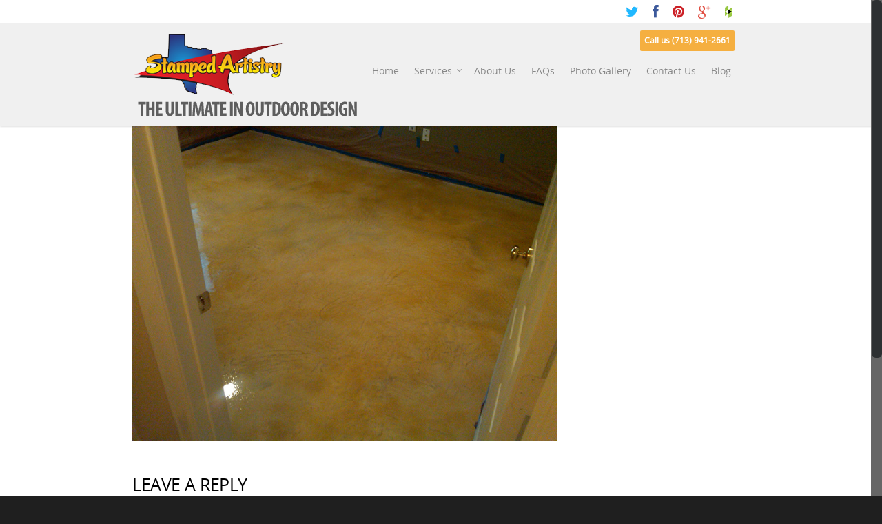

--- FILE ---
content_type: text/html; charset=UTF-8
request_url: https://www.stampedartistry.com/portfolio/img00015-20101021-0926/
body_size: 52800
content:
<!doctype html>
<html lang="en">
<head>

<!-- Meta Tags -->
<meta http-equiv="Content-Type" content="text/html; charset=UTF-8" />


	<meta name="viewport" content="width=device-width, initial-scale=1, maximum-scale=1, user-scalable=0" />

	

<!--Shortcut icon-->


<title> IMG00015-20101021-0926 - Stamped Artistry </title>

<meta name='robots' content='index, follow, max-image-preview:large, max-snippet:-1, max-video-preview:-1' />
	<style>img:is([sizes="auto" i], [sizes^="auto," i]) { contain-intrinsic-size: 3000px 1500px }</style>
	
	<!-- This site is optimized with the Yoast SEO plugin v25.3.1 - https://yoast.com/wordpress/plugins/seo/ -->
	<link rel="canonical" href="https://www.stampedartistry.com/portfolio/img00015-20101021-0926/" />
	<meta property="og:locale" content="en_US" />
	<meta property="og:type" content="article" />
	<meta property="og:title" content="IMG00015-20101021-0926 - Stamped Artistry" />
	<meta property="og:url" content="https://www.stampedartistry.com/portfolio/img00015-20101021-0926/" />
	<meta property="og:site_name" content="Stamped Artistry" />
	<meta property="article:publisher" content="https://whttps//www.facebook.com/StampedArtistryww.facebook.com/StampedArtistry" />
	<meta property="article:modified_time" content="2014-09-04T07:35:40+00:00" />
	<meta property="og:image" content="https://www.stampedartistry.com/wp-content/uploads/2014/09/IMG00015-20101021-09261.jpg" />
	<meta property="og:image:width" content="800" />
	<meta property="og:image:height" content="600" />
	<meta property="og:image:type" content="image/jpeg" />
	<script type="application/ld+json" class="yoast-schema-graph">{"@context":"https://schema.org","@graph":[{"@type":"WebPage","@id":"https://www.stampedartistry.com/portfolio/img00015-20101021-0926/","url":"https://www.stampedartistry.com/portfolio/img00015-20101021-0926/","name":"IMG00015-20101021-0926 - Stamped Artistry","isPartOf":{"@id":"http://www.stampedartistry.com/#website"},"primaryImageOfPage":{"@id":"https://www.stampedartistry.com/portfolio/img00015-20101021-0926/#primaryimage"},"image":{"@id":"https://www.stampedartistry.com/portfolio/img00015-20101021-0926/#primaryimage"},"thumbnailUrl":"https://www.stampedartistry.com/wp-content/uploads/2014/09/IMG00015-20101021-09261.jpg","datePublished":"2014-09-03T13:57:20+00:00","dateModified":"2014-09-04T07:35:40+00:00","breadcrumb":{"@id":"https://www.stampedartistry.com/portfolio/img00015-20101021-0926/#breadcrumb"},"inLanguage":"en","potentialAction":[{"@type":"ReadAction","target":["https://www.stampedartistry.com/portfolio/img00015-20101021-0926/"]}]},{"@type":"ImageObject","inLanguage":"en","@id":"https://www.stampedartistry.com/portfolio/img00015-20101021-0926/#primaryimage","url":"https://www.stampedartistry.com/wp-content/uploads/2014/09/IMG00015-20101021-09261.jpg","contentUrl":"https://www.stampedartistry.com/wp-content/uploads/2014/09/IMG00015-20101021-09261.jpg","width":800,"height":600},{"@type":"BreadcrumbList","@id":"https://www.stampedartistry.com/portfolio/img00015-20101021-0926/#breadcrumb","itemListElement":[{"@type":"ListItem","position":1,"name":"Home","item":"http://www.stampedartistry.com/"},{"@type":"ListItem","position":2,"name":"IMG00015-20101021-0926"}]},{"@type":"WebSite","@id":"http://www.stampedartistry.com/#website","url":"http://www.stampedartistry.com/","name":"Stamped Artistry","description":"The Ultimate in Outdoor Design","potentialAction":[{"@type":"SearchAction","target":{"@type":"EntryPoint","urlTemplate":"http://www.stampedartistry.com/?s={search_term_string}"},"query-input":{"@type":"PropertyValueSpecification","valueRequired":true,"valueName":"search_term_string"}}],"inLanguage":"en"}]}</script>
	<!-- / Yoast SEO plugin. -->


<script type="text/javascript">
/* <![CDATA[ */
window._wpemojiSettings = {"baseUrl":"https:\/\/s.w.org\/images\/core\/emoji\/16.0.1\/72x72\/","ext":".png","svgUrl":"https:\/\/s.w.org\/images\/core\/emoji\/16.0.1\/svg\/","svgExt":".svg","source":{"concatemoji":"https:\/\/www.stampedartistry.com\/wp-includes\/js\/wp-emoji-release.min.js?ver=6.8.3"}};
/*! This file is auto-generated */
!function(s,n){var o,i,e;function c(e){try{var t={supportTests:e,timestamp:(new Date).valueOf()};sessionStorage.setItem(o,JSON.stringify(t))}catch(e){}}function p(e,t,n){e.clearRect(0,0,e.canvas.width,e.canvas.height),e.fillText(t,0,0);var t=new Uint32Array(e.getImageData(0,0,e.canvas.width,e.canvas.height).data),a=(e.clearRect(0,0,e.canvas.width,e.canvas.height),e.fillText(n,0,0),new Uint32Array(e.getImageData(0,0,e.canvas.width,e.canvas.height).data));return t.every(function(e,t){return e===a[t]})}function u(e,t){e.clearRect(0,0,e.canvas.width,e.canvas.height),e.fillText(t,0,0);for(var n=e.getImageData(16,16,1,1),a=0;a<n.data.length;a++)if(0!==n.data[a])return!1;return!0}function f(e,t,n,a){switch(t){case"flag":return n(e,"\ud83c\udff3\ufe0f\u200d\u26a7\ufe0f","\ud83c\udff3\ufe0f\u200b\u26a7\ufe0f")?!1:!n(e,"\ud83c\udde8\ud83c\uddf6","\ud83c\udde8\u200b\ud83c\uddf6")&&!n(e,"\ud83c\udff4\udb40\udc67\udb40\udc62\udb40\udc65\udb40\udc6e\udb40\udc67\udb40\udc7f","\ud83c\udff4\u200b\udb40\udc67\u200b\udb40\udc62\u200b\udb40\udc65\u200b\udb40\udc6e\u200b\udb40\udc67\u200b\udb40\udc7f");case"emoji":return!a(e,"\ud83e\udedf")}return!1}function g(e,t,n,a){var r="undefined"!=typeof WorkerGlobalScope&&self instanceof WorkerGlobalScope?new OffscreenCanvas(300,150):s.createElement("canvas"),o=r.getContext("2d",{willReadFrequently:!0}),i=(o.textBaseline="top",o.font="600 32px Arial",{});return e.forEach(function(e){i[e]=t(o,e,n,a)}),i}function t(e){var t=s.createElement("script");t.src=e,t.defer=!0,s.head.appendChild(t)}"undefined"!=typeof Promise&&(o="wpEmojiSettingsSupports",i=["flag","emoji"],n.supports={everything:!0,everythingExceptFlag:!0},e=new Promise(function(e){s.addEventListener("DOMContentLoaded",e,{once:!0})}),new Promise(function(t){var n=function(){try{var e=JSON.parse(sessionStorage.getItem(o));if("object"==typeof e&&"number"==typeof e.timestamp&&(new Date).valueOf()<e.timestamp+604800&&"object"==typeof e.supportTests)return e.supportTests}catch(e){}return null}();if(!n){if("undefined"!=typeof Worker&&"undefined"!=typeof OffscreenCanvas&&"undefined"!=typeof URL&&URL.createObjectURL&&"undefined"!=typeof Blob)try{var e="postMessage("+g.toString()+"("+[JSON.stringify(i),f.toString(),p.toString(),u.toString()].join(",")+"));",a=new Blob([e],{type:"text/javascript"}),r=new Worker(URL.createObjectURL(a),{name:"wpTestEmojiSupports"});return void(r.onmessage=function(e){c(n=e.data),r.terminate(),t(n)})}catch(e){}c(n=g(i,f,p,u))}t(n)}).then(function(e){for(var t in e)n.supports[t]=e[t],n.supports.everything=n.supports.everything&&n.supports[t],"flag"!==t&&(n.supports.everythingExceptFlag=n.supports.everythingExceptFlag&&n.supports[t]);n.supports.everythingExceptFlag=n.supports.everythingExceptFlag&&!n.supports.flag,n.DOMReady=!1,n.readyCallback=function(){n.DOMReady=!0}}).then(function(){return e}).then(function(){var e;n.supports.everything||(n.readyCallback(),(e=n.source||{}).concatemoji?t(e.concatemoji):e.wpemoji&&e.twemoji&&(t(e.twemoji),t(e.wpemoji)))}))}((window,document),window._wpemojiSettings);
/* ]]> */
</script>
<link rel='stylesheet' id='js_composer_front-css' href='https://www.stampedartistry.com/wp-content/themes/salient/wpbakery/js_composer/assets/css/js_composer_front.css?ver=3.7.3' type='text/css' media='all' />
<style id='wp-emoji-styles-inline-css' type='text/css'>

	img.wp-smiley, img.emoji {
		display: inline !important;
		border: none !important;
		box-shadow: none !important;
		height: 1em !important;
		width: 1em !important;
		margin: 0 0.07em !important;
		vertical-align: -0.1em !important;
		background: none !important;
		padding: 0 !important;
	}
</style>
<link rel='stylesheet' id='wp-block-library-css' href='https://www.stampedartistry.com/wp-includes/css/dist/block-library/style.min.css?ver=6.8.3' type='text/css' media='all' />
<style id='classic-theme-styles-inline-css' type='text/css'>
/*! This file is auto-generated */
.wp-block-button__link{color:#fff;background-color:#32373c;border-radius:9999px;box-shadow:none;text-decoration:none;padding:calc(.667em + 2px) calc(1.333em + 2px);font-size:1.125em}.wp-block-file__button{background:#32373c;color:#fff;text-decoration:none}
</style>
<style id='global-styles-inline-css' type='text/css'>
:root{--wp--preset--aspect-ratio--square: 1;--wp--preset--aspect-ratio--4-3: 4/3;--wp--preset--aspect-ratio--3-4: 3/4;--wp--preset--aspect-ratio--3-2: 3/2;--wp--preset--aspect-ratio--2-3: 2/3;--wp--preset--aspect-ratio--16-9: 16/9;--wp--preset--aspect-ratio--9-16: 9/16;--wp--preset--color--black: #000000;--wp--preset--color--cyan-bluish-gray: #abb8c3;--wp--preset--color--white: #ffffff;--wp--preset--color--pale-pink: #f78da7;--wp--preset--color--vivid-red: #cf2e2e;--wp--preset--color--luminous-vivid-orange: #ff6900;--wp--preset--color--luminous-vivid-amber: #fcb900;--wp--preset--color--light-green-cyan: #7bdcb5;--wp--preset--color--vivid-green-cyan: #00d084;--wp--preset--color--pale-cyan-blue: #8ed1fc;--wp--preset--color--vivid-cyan-blue: #0693e3;--wp--preset--color--vivid-purple: #9b51e0;--wp--preset--gradient--vivid-cyan-blue-to-vivid-purple: linear-gradient(135deg,rgba(6,147,227,1) 0%,rgb(155,81,224) 100%);--wp--preset--gradient--light-green-cyan-to-vivid-green-cyan: linear-gradient(135deg,rgb(122,220,180) 0%,rgb(0,208,130) 100%);--wp--preset--gradient--luminous-vivid-amber-to-luminous-vivid-orange: linear-gradient(135deg,rgba(252,185,0,1) 0%,rgba(255,105,0,1) 100%);--wp--preset--gradient--luminous-vivid-orange-to-vivid-red: linear-gradient(135deg,rgba(255,105,0,1) 0%,rgb(207,46,46) 100%);--wp--preset--gradient--very-light-gray-to-cyan-bluish-gray: linear-gradient(135deg,rgb(238,238,238) 0%,rgb(169,184,195) 100%);--wp--preset--gradient--cool-to-warm-spectrum: linear-gradient(135deg,rgb(74,234,220) 0%,rgb(151,120,209) 20%,rgb(207,42,186) 40%,rgb(238,44,130) 60%,rgb(251,105,98) 80%,rgb(254,248,76) 100%);--wp--preset--gradient--blush-light-purple: linear-gradient(135deg,rgb(255,206,236) 0%,rgb(152,150,240) 100%);--wp--preset--gradient--blush-bordeaux: linear-gradient(135deg,rgb(254,205,165) 0%,rgb(254,45,45) 50%,rgb(107,0,62) 100%);--wp--preset--gradient--luminous-dusk: linear-gradient(135deg,rgb(255,203,112) 0%,rgb(199,81,192) 50%,rgb(65,88,208) 100%);--wp--preset--gradient--pale-ocean: linear-gradient(135deg,rgb(255,245,203) 0%,rgb(182,227,212) 50%,rgb(51,167,181) 100%);--wp--preset--gradient--electric-grass: linear-gradient(135deg,rgb(202,248,128) 0%,rgb(113,206,126) 100%);--wp--preset--gradient--midnight: linear-gradient(135deg,rgb(2,3,129) 0%,rgb(40,116,252) 100%);--wp--preset--font-size--small: 13px;--wp--preset--font-size--medium: 20px;--wp--preset--font-size--large: 36px;--wp--preset--font-size--x-large: 42px;--wp--preset--spacing--20: 0.44rem;--wp--preset--spacing--30: 0.67rem;--wp--preset--spacing--40: 1rem;--wp--preset--spacing--50: 1.5rem;--wp--preset--spacing--60: 2.25rem;--wp--preset--spacing--70: 3.38rem;--wp--preset--spacing--80: 5.06rem;--wp--preset--shadow--natural: 6px 6px 9px rgba(0, 0, 0, 0.2);--wp--preset--shadow--deep: 12px 12px 50px rgba(0, 0, 0, 0.4);--wp--preset--shadow--sharp: 6px 6px 0px rgba(0, 0, 0, 0.2);--wp--preset--shadow--outlined: 6px 6px 0px -3px rgba(255, 255, 255, 1), 6px 6px rgba(0, 0, 0, 1);--wp--preset--shadow--crisp: 6px 6px 0px rgba(0, 0, 0, 1);}:where(.is-layout-flex){gap: 0.5em;}:where(.is-layout-grid){gap: 0.5em;}body .is-layout-flex{display: flex;}.is-layout-flex{flex-wrap: wrap;align-items: center;}.is-layout-flex > :is(*, div){margin: 0;}body .is-layout-grid{display: grid;}.is-layout-grid > :is(*, div){margin: 0;}:where(.wp-block-columns.is-layout-flex){gap: 2em;}:where(.wp-block-columns.is-layout-grid){gap: 2em;}:where(.wp-block-post-template.is-layout-flex){gap: 1.25em;}:where(.wp-block-post-template.is-layout-grid){gap: 1.25em;}.has-black-color{color: var(--wp--preset--color--black) !important;}.has-cyan-bluish-gray-color{color: var(--wp--preset--color--cyan-bluish-gray) !important;}.has-white-color{color: var(--wp--preset--color--white) !important;}.has-pale-pink-color{color: var(--wp--preset--color--pale-pink) !important;}.has-vivid-red-color{color: var(--wp--preset--color--vivid-red) !important;}.has-luminous-vivid-orange-color{color: var(--wp--preset--color--luminous-vivid-orange) !important;}.has-luminous-vivid-amber-color{color: var(--wp--preset--color--luminous-vivid-amber) !important;}.has-light-green-cyan-color{color: var(--wp--preset--color--light-green-cyan) !important;}.has-vivid-green-cyan-color{color: var(--wp--preset--color--vivid-green-cyan) !important;}.has-pale-cyan-blue-color{color: var(--wp--preset--color--pale-cyan-blue) !important;}.has-vivid-cyan-blue-color{color: var(--wp--preset--color--vivid-cyan-blue) !important;}.has-vivid-purple-color{color: var(--wp--preset--color--vivid-purple) !important;}.has-black-background-color{background-color: var(--wp--preset--color--black) !important;}.has-cyan-bluish-gray-background-color{background-color: var(--wp--preset--color--cyan-bluish-gray) !important;}.has-white-background-color{background-color: var(--wp--preset--color--white) !important;}.has-pale-pink-background-color{background-color: var(--wp--preset--color--pale-pink) !important;}.has-vivid-red-background-color{background-color: var(--wp--preset--color--vivid-red) !important;}.has-luminous-vivid-orange-background-color{background-color: var(--wp--preset--color--luminous-vivid-orange) !important;}.has-luminous-vivid-amber-background-color{background-color: var(--wp--preset--color--luminous-vivid-amber) !important;}.has-light-green-cyan-background-color{background-color: var(--wp--preset--color--light-green-cyan) !important;}.has-vivid-green-cyan-background-color{background-color: var(--wp--preset--color--vivid-green-cyan) !important;}.has-pale-cyan-blue-background-color{background-color: var(--wp--preset--color--pale-cyan-blue) !important;}.has-vivid-cyan-blue-background-color{background-color: var(--wp--preset--color--vivid-cyan-blue) !important;}.has-vivid-purple-background-color{background-color: var(--wp--preset--color--vivid-purple) !important;}.has-black-border-color{border-color: var(--wp--preset--color--black) !important;}.has-cyan-bluish-gray-border-color{border-color: var(--wp--preset--color--cyan-bluish-gray) !important;}.has-white-border-color{border-color: var(--wp--preset--color--white) !important;}.has-pale-pink-border-color{border-color: var(--wp--preset--color--pale-pink) !important;}.has-vivid-red-border-color{border-color: var(--wp--preset--color--vivid-red) !important;}.has-luminous-vivid-orange-border-color{border-color: var(--wp--preset--color--luminous-vivid-orange) !important;}.has-luminous-vivid-amber-border-color{border-color: var(--wp--preset--color--luminous-vivid-amber) !important;}.has-light-green-cyan-border-color{border-color: var(--wp--preset--color--light-green-cyan) !important;}.has-vivid-green-cyan-border-color{border-color: var(--wp--preset--color--vivid-green-cyan) !important;}.has-pale-cyan-blue-border-color{border-color: var(--wp--preset--color--pale-cyan-blue) !important;}.has-vivid-cyan-blue-border-color{border-color: var(--wp--preset--color--vivid-cyan-blue) !important;}.has-vivid-purple-border-color{border-color: var(--wp--preset--color--vivid-purple) !important;}.has-vivid-cyan-blue-to-vivid-purple-gradient-background{background: var(--wp--preset--gradient--vivid-cyan-blue-to-vivid-purple) !important;}.has-light-green-cyan-to-vivid-green-cyan-gradient-background{background: var(--wp--preset--gradient--light-green-cyan-to-vivid-green-cyan) !important;}.has-luminous-vivid-amber-to-luminous-vivid-orange-gradient-background{background: var(--wp--preset--gradient--luminous-vivid-amber-to-luminous-vivid-orange) !important;}.has-luminous-vivid-orange-to-vivid-red-gradient-background{background: var(--wp--preset--gradient--luminous-vivid-orange-to-vivid-red) !important;}.has-very-light-gray-to-cyan-bluish-gray-gradient-background{background: var(--wp--preset--gradient--very-light-gray-to-cyan-bluish-gray) !important;}.has-cool-to-warm-spectrum-gradient-background{background: var(--wp--preset--gradient--cool-to-warm-spectrum) !important;}.has-blush-light-purple-gradient-background{background: var(--wp--preset--gradient--blush-light-purple) !important;}.has-blush-bordeaux-gradient-background{background: var(--wp--preset--gradient--blush-bordeaux) !important;}.has-luminous-dusk-gradient-background{background: var(--wp--preset--gradient--luminous-dusk) !important;}.has-pale-ocean-gradient-background{background: var(--wp--preset--gradient--pale-ocean) !important;}.has-electric-grass-gradient-background{background: var(--wp--preset--gradient--electric-grass) !important;}.has-midnight-gradient-background{background: var(--wp--preset--gradient--midnight) !important;}.has-small-font-size{font-size: var(--wp--preset--font-size--small) !important;}.has-medium-font-size{font-size: var(--wp--preset--font-size--medium) !important;}.has-large-font-size{font-size: var(--wp--preset--font-size--large) !important;}.has-x-large-font-size{font-size: var(--wp--preset--font-size--x-large) !important;}
:where(.wp-block-post-template.is-layout-flex){gap: 1.25em;}:where(.wp-block-post-template.is-layout-grid){gap: 1.25em;}
:where(.wp-block-columns.is-layout-flex){gap: 2em;}:where(.wp-block-columns.is-layout-grid){gap: 2em;}
:root :where(.wp-block-pullquote){font-size: 1.5em;line-height: 1.6;}
</style>
<link rel='stylesheet' id='contact-form-7-css' href='https://www.stampedartistry.com/wp-content/plugins/contact-form-7/includes/css/styles.css?ver=6.0.6' type='text/css' media='all' />
<link rel='stylesheet' id='rgs-css' href='https://www.stampedartistry.com/wp-content/themes/salient/css/rgs.css?ver=6.8.3' type='text/css' media='all' />
<link rel='stylesheet' id='font-awesome-css' href='https://www.stampedartistry.com/wp-content/themes/salient/css/font-awesome.min.css?ver=6.8.3' type='text/css' media='all' />
<link rel='stylesheet' id='steadysets-css' href='https://www.stampedartistry.com/wp-content/themes/salient/css/steadysets.css?ver=6.8.3' type='text/css' media='all' />
<link rel='stylesheet' id='linecon-css' href='https://www.stampedartistry.com/wp-content/themes/salient/css/linecon.css?ver=6.8.3' type='text/css' media='all' />
<link rel='stylesheet' id='main-styles-css' href='https://www.stampedartistry.com/wp-content/themes/stampedartistry/style.css?ver=3.1' type='text/css' media='all' />
<!--[if lt IE 9]>
<link rel='stylesheet' id='ie8-css' href='https://www.stampedartistry.com/wp-content/themes/salient/css/ie8.css?ver=6.8.3' type='text/css' media='all' />
<![endif]-->
<link rel='stylesheet' id='responsive-css' href='https://www.stampedartistry.com/wp-content/themes/salient/css/responsive.css?ver=3.1' type='text/css' media='all' />
<script type="text/javascript" src="https://www.stampedartistry.com/wp-includes/js/jquery/jquery.min.js?ver=3.7.1" id="jquery-core-js"></script>
<script type="text/javascript" src="https://www.stampedartistry.com/wp-includes/js/jquery/jquery-migrate.min.js?ver=3.4.1" id="jquery-migrate-js"></script>
<script type="text/javascript" src="https://www.stampedartistry.com/wp-content/themes/salient/js/modernizr.js?ver=2.6.2" id="modernizer-js"></script>
<link rel="https://api.w.org/" href="https://www.stampedartistry.com/wp-json/" /><link rel="EditURI" type="application/rsd+xml" title="RSD" href="https://www.stampedartistry.com/xmlrpc.php?rsd" />
<meta name="generator" content="WordPress 6.8.3" />
<link rel='shortlink' href='https://www.stampedartistry.com/?p=3169' />
<link rel="alternate" title="oEmbed (JSON)" type="application/json+oembed" href="https://www.stampedartistry.com/wp-json/oembed/1.0/embed?url=https%3A%2F%2Fwww.stampedartistry.com%2Fportfolio%2Fimg00015-20101021-0926%2F" />
<link rel="alternate" title="oEmbed (XML)" type="text/xml+oembed" href="https://www.stampedartistry.com/wp-json/oembed/1.0/embed?url=https%3A%2F%2Fwww.stampedartistry.com%2Fportfolio%2Fimg00015-20101021-0926%2F&#038;format=xml" />
<style type="text/css">
	
	body a { color: ; }
	
	header#top nav ul li a:hover, header#top nav .sf-menu li.sfHover > a, header#top nav .sf-menu li.current-menu-item > a,
	header#top nav .sf-menu li.current_page_item > a .sf-sub-indicator i, header#top nav .sf-menu li.current_page_ancestor > a .sf-sub-indicator i,
	header#top nav ul li a:hover, header#top nav .sf-menu li.sfHover > a, header#top nav .sf-menu li.current_page_ancestor > a, header#top nav .sf-menu li.current-menu-ancestor > a, header#top nav .sf-menu li.current_page_item > a,
	body header#top nav .sf-menu li.current_page_item > a .sf-sub-indicator [class^="icon-"], header#top nav .sf-menu li.current_page_ancestor > a .sf-sub-indicator [class^="icon-"],
	header#top nav .sf-menu li.current-menu-ancestor > a, header#top nav .sf-menu li.current_page_item > a, .sf-menu li ul li.sfHover > a .sf-sub-indicator [class^="icon-"], 
	ul.sf-menu > li > a:hover > .sf-sub-indicator i, ul.sf-menu > li > a:active > .sf-sub-indicator i, ul.sf-menu > li.sfHover > a > .sf-sub-indicator i,
	.sf-menu ul li.current_page_item > a , .sf-menu ul li.current-menu-ancestor > a, .sf-menu ul li.current_page_ancestor > a, .sf-menu ul a:focus ,
	.sf-menu ul a:hover, .sf-menu ul a:active, .sf-menu ul li:hover > a, .sf-menu ul li.sfHover > a, .sf-menu li ul li a:hover, .sf-menu li ul li.sfHover > a,
	#footer-outer a:hover, .recent-posts .post-header a:hover, article.post .post-header a:hover, article.result a:hover,  article.post .post-header h2 a, .single article.post .post-meta a:hover,
	.comment-list .comment-meta a:hover, label span, .wpcf7-form p span, .icon-3x[class^="icon-"], .icon-3x[class*=" icon-"], .icon-tiny[class^="icon-"], .circle-border, article.result .title a, .home .blog-recent .span_3 .post-header a:hover,
	.home .blog-recent .span_3 .post-header h3 a, #single-below-header a:hover, header#top #logo:hover, .sf-menu > li.current_page_ancestor > a > .sf-sub-indicator [class^="icon-"], .sf-menu > li.current-menu-ancestor > a > .sf-sub-indicator [class^="icon-"],
	body #mobile-menu li.open > a [class^="icon-"], .pricing-column h3, .comment-author a:hover, .project-attrs li i, #footer-outer #copyright li a i:hover, .col:hover > [class^="icon-"].icon-3x.accent-color.alt-style, .col:hover > [class*=" icon-"].icon-3x.accent-color.alt-style,
	#header-outer .widget_shopping_cart .cart_list a, .woocommerce .star-rating, .woocommerce-page table.cart a.remove, .woocommerce form .form-row .required, .woocommerce-page form .form-row .required, body #header-secondary-outer #social a:hover i,
	.woocommerce ul.products li.product .price, .woocommerce-page ul.products li.product .price, .nectar-milestone .number.accent-color, header#top nav > ul > li.megamenu > ul > li > a:hover, header#top nav > ul > li.megamenu > ul > li.sfHover > a, body #portfolio-nav a:hover i,
	span.accent-color, .nectar-love:hover i, .nectar-love.loved i, .portfolio-items .nectar-love:hover i, .portfolio-items .nectar-love.loved i, body .hovered .nectar-love i, header#top nav ul #search-btn a span:hover, #search-outer #search #close a span:hover, 
	.carousel-wrap[data-full-width="true"] .carousel-heading a:hover i, #search-outer .ui-widget-content li:hover a .title,  #search-outer .ui-widget-content .ui-state-hover .title,  #search-outer .ui-widget-content .ui-state-focus .title, #portfolio-filters-inline .container ul li a.active,
	body [class^="icon-"].icon-default-style, .team-member a.accent-color:hover 
	{	
		color:!important;
	}
	
	.col:not(#post-area):not(.span_12):not(#sidebar):hover [class^="icon-"].icon-3x.accent-color.alt-style, body .col:not(#post-area):not(.span_12):not(#sidebar):hover a [class*=" icon-"].icon-3x.accent-color.alt-style {
		color:!important;
	}
	
	
	.orbit-wrapper div.slider-nav span.right, .orbit-wrapper div.slider-nav span.left, .flex-direction-nav a, .jp-play-bar,
	.jp-volume-bar-value, .jcarousel-prev:hover, .jcarousel-next:hover, .portfolio-items .work-info-bg, #portfolio-filters a, #portfolio-filters #sort-portfolio
	, .project-attrs li span, .progress li span, .nectar-progress-bar span,
	#footer-outer #footer-widgets .col .tagcloud a:hover, #sidebar .widget .tagcloud a:hover, article.post .more-link span:hover,
	article.post.quote .post-content .quote-inner, article.post.link .post-content .link-inner, #pagination .next a:hover, #pagination .prev a:hover, 
	.comment-list .reply a:hover, input[type=submit]:hover, #footer-outer #copyright li a.vimeo:hover, #footer-outer #copyright li a.behance:hover,
	.toggle.open h3 a, .tabbed > ul li a.active-tab, [class*=" icon-"], .icon-normal, .bar_graph li span, .nectar-button, #footer-outer #footer-widgets .col input[type="submit"],
	.carousel-prev:hover, .carousel-next:hover, .blog-recent .more-link span:hover, .post-tags a:hover, .pricing-column.highlight h3, #to-top:hover, #to-top.dark:hover, #pagination a.page-numbers:hover,
	#pagination span.page-numbers.current, .single-portfolio .facebook-share a:hover, .single-portfolio .twitter-share a:hover, .single-portfolio .pinterest-share a:hover,  
	.single-post .facebook-share a:hover, .single-post .twitter-share a:hover, .single-post .pinterest-share a:hover, .mejs-controls .mejs-time-rail .mejs-time-current,
	.mejs-controls .mejs-volume-button .mejs-volume-slider .mejs-volume-current, .mejs-controls .mejs-horizontal-volume-slider .mejs-horizontal-volume-current,
	article.post.quote .post-content .quote-inner, article.post.link .post-content .link-inner, article.format-status .post-content .status-inner, article.post.format-aside .aside-inner, 
	article.post.quote .content-inner .quote-inner .whole-link, body [class^="icon-"].icon-3x.alt-style.accent-color, body [class*=" icon-"].icon-3x.alt-style.accent-color, 
	#header-outer .widget_shopping_cart a.button, #header-outer a.cart-contents span, .woocommerce ul.products li.product .onsale, .woocommerce-page ul.products li.product .onsale, .woocommerce span.onsale, .woocommerce-page span.onsale, 
	.woocommerce .product-wrap .add_to_cart_button.added, .single-product .facebook-share a:hover, .single-product .twitter-share a:hover, .single-product .pinterest-share a:hover, .woocommerce-message, .woocommerce-error, .woocommerce-info, .woocommerce-page table.cart a.remove:hover,
	.woocommerce .chzn-container .chzn-results .highlighted, .woocommerce .chosen-container .chosen-results .highlighted,  body #header-secondary-outer #social li a.behance:hover, body #header-secondary-outer #social li a.vimeo:hover, #sidebar .widget:hover [class^="icon-"],
	.woocommerce nav.woocommerce-pagination ul li a:hover, .woocommerce .container-wrap nav.woocommerce-pagination ul li:hover span, .woocommerce a.button:hover, .woocommerce-page a.button:hover, .woocommerce button.button:hover, .woocommerce-page button.button:hover, .woocommerce input.button:hover, 
	.woocommerce-page input.button:hover, .woocommerce #respond input#submit:hover, .woocommerce-page #respond input#submit:hover, .woocommerce #content input.button:hover, .woocommerce-page #content input.button:hover, .woocommerce div.product .woocommerce-tabs ul.tabs li.active, .woocommerce #content div.product .woocommerce-tabs ul.tabs li.active, .woocommerce-page div.product .woocommerce-tabs ul.tabs li.active, .woocommerce-page #content div.product .woocommerce-tabs ul.tabs li.active, 
	.woocommerce .widget_price_filter .ui-slider .ui-slider-range, .woocommerce-page .widget_price_filter .ui-slider .ui-slider-range, .woocommerce .widget_layered_nav_filters ul li a:hover, .woocommerce-page .widget_layered_nav_filters ul li a:hover, .swiper-slide .button.solid_color a, #portfolio-filters, button[type=submit]:hover, #buddypress button:hover, #buddypress a.button:hover, #buddypress ul.button-nav li.current a, #buddypress a.button:focus
	{
		background-color:!important;
	}
	
	.col:hover > [class^="icon-"].icon-3x:not(.alt-style).accent-color, .col:hover > [class*=" icon-"].icon-3x:not(.alt-style).accent-color, 
	.col:not(#post-area):not(.span_12):not(#sidebar):hover [class^="icon-"].icon-3x:not(.alt-style).accent-color, .col:not(#post-area):not(.span_12):not(#sidebar):hover a [class*=" icon-"].icon-3x:not(.alt-style).accent-color {
		background-color:!important;
	}
	
	
	.tabbed > ul li a.active-tab, body .recent_projects_widget a:hover img, .recent_projects_widget a:hover img, #sidebar #flickr a:hover img, 
	#footer-outer #flickr a:hover img, #featured article .post-title a:hover, body #featured article .post-title a:hover {
		border-color:!important;
	}

	#header-outer a.cart-contents span:before { border-color: transparent ; }
	
	.col:not(#post-area):not(.span_12):not(#sidebar):hover .circle-border, #sidebar .widget:hover .circle-border { border-color:; }

	.gallery a:hover img { border-color:!important; }@media only screen 
		and (min-width : 1px) and (max-width : 1000px) {
			
			body #featured article .post-title > a { background-color:; }
			
			body #featured article .post-title > a { border-color:; }
		}#call-to-action { background-color:#ECEBE9!important; }#call-to-action span { color:#4B4F52!important; }</style><style type="text/css">
	  
	  #header-outer { padding-top: 28px; }
	  
	  #header-outer #logo img { height: 120px; }

	  header#top nav > ul > li > a {
	  	padding-bottom: 78px;
		padding-top: 50px;
	  }
	  
	  header#top nav > ul li#search-btn {
	  	 padding-bottom: 49px;
		 padding-top: 50px;
	  }

	  header#top .sf-menu > li.sfHover > ul { top: 20px; }

	 .sf-sub-indicator { height: 20px; }

	 #header-space { height: 210px;}
	 
	 body[data-smooth-scrolling="1"] #full_width_portfolio .project-title.parallax-effect { top: 210px; }
	 
	 body.single-product div.product .product_title { padding-right:0px; }
	 
	</style><style type="text/css">                            </style><style type="text/css">.recentcomments a{display:inline !important;padding:0 !important;margin:0 !important;}</style><meta name="generator" content="Powered by Visual Composer - drag and drop page builder for WordPress."/>

</head>


<body class="wp-singular portfolio-template-default single single-portfolio postid-3169 wp-theme-salient wp-child-theme-stampedartistry wpb-js-composer js-comp-ver-3.7.3 vc_responsive" data-bg-header="false" data-header-color="light" data-smooth-scrolling="1" data-responsive="1" >



	<div id="header-secondary-outer">
		<div class="container">
			<nav>
									<ul id="social">
						 <li><a target="_blank" href="https://twitter.com/StampedArtistry"><i class="icon-twitter"></i> </a></li> 						 <li><a target="_blank" href="http://www.facebook.com/pages/Stamped-Artistry/212215002160240"><i class="icon-facebook"></i> </a></li> 												 <li><a target="_blank" href="http://www.pinterest.com/stampedartistry"><i class="icon-pinterest"></i> </a></li> 																																																 <li><a target="_blank" href="https://plus.google.com/110557940043009972393/"><i class="icon-google-plus"></i> </a></li> 																							<li><a href="http://www.houzz.com/pro/stampedartistry/stamped-artistry" target="_blank"><img src="http://www.stampedartistry.com/wp-content/uploads/2014/05/houzz.jpg"></a></li>
					</ul>
								
								
			</nav>
             <div class="phonenmber"><a href="tel:+7139412661">Call us (713) 941-2661</a></div>
                    <!--/phone number-->
		</div>
	</div>


<!--<div id="header-space"></div>-->

<div id="header-outer" data-using-secondary="1" data-using-logo="1" data-logo-height="120" data-padding="28" data-header-resize="1">
	
	
<div id="search-outer">
		
	<div id="search">
	  	 
		<div class="container">
		  	 	
		     <div id="search-box">
		     	
		     	<div class="col span_12">
			      	<form action="https://www.stampedartistry.com" method="GET">
			      		<input type="text" name="s" id="s" value="Start Typing..." data-placeholder="Start Typing..." />
			      	</form>
		        </div><!--/span_12-->
			      
		     </div><!--/search-box-->
		     
		     <div id="close"><a href=""><span class="icon-salient-x" aria-hidden="true"></span></a></div>
		     
		 </div><!--/container-->
	    
	</div><!--/search-->
	  
</div><!--/search-outer-->	
	<header id="top">
		
		<div class="container">
			
			<div class="row">
				  
				<div class="col span_3">
					
					<a id="logo" href="https://www.stampedartistry.com" >
						
						<img  alt="Stamped Artistry" src="http://www.stampedartistry.com/wp-content/uploads/2014/09/logo.png" /> 
					</a>

				</div><!--/span_3-->
				
				<div class="col span_9 col_last">
					
					<a href="#" id="toggle-nav"><i class="icon-reorder"></i></a>
					
										
                   
                    
                    
					<nav>
						<ul class="sf-menu">	
							<li id="menu-item-1179" class="menu-item menu-item-type-post_type menu-item-object-page menu-item-home menu-item-1179"><a href="https://www.stampedartistry.com/">Home</a></li>
<li id="menu-item-3317" class="menu-item menu-item-type-custom menu-item-object-custom menu-item-has-children sf-with-ul menu-item-3317"><a href="#">Services<span class="sf-sub-indicator"><i class="icon-angle-down"></i></span></a>
<ul class="sub-menu">
	<li id="menu-item-1625" class="menu-item menu-item-type-post_type menu-item-object-page menu-item-1625"><a href="https://www.stampedartistry.com/firepits/">Fire Pits/Fire Places</a></li>
	<li id="menu-item-2538" class="menu-item menu-item-type-post_type menu-item-object-page menu-item-2538"><a href="https://www.stampedartistry.com/stained-concrete-floors-houston/">Stained Concrete</a></li>
	<li id="menu-item-1203" class="menu-item menu-item-type-post_type menu-item-object-page menu-item-1203"><a href="https://www.stampedartistry.com/concrete/">Concrete Counter-Tops</a></li>
	<li id="menu-item-1205" class="menu-item menu-item-type-post_type menu-item-object-page menu-item-1205"><a href="https://www.stampedartistry.com/overlays/">Concrete Overlays</a></li>
	<li id="menu-item-1206" class="menu-item menu-item-type-post_type menu-item-object-page menu-item-1206"><a href="https://www.stampedartistry.com/stamped-concrete-houston/">Stamped Concrete</a></li>
	<li id="menu-item-3294" class="menu-item menu-item-type-post_type menu-item-object-page menu-item-3294"><a href="https://www.stampedartistry.com/epoxy-flakes-metallics/">Epoxy Flakes &#8211; Metallics</a></li>
	<li id="menu-item-3293" class="menu-item menu-item-type-post_type menu-item-object-page menu-item-3293"><a href="https://www.stampedartistry.com/metallic-floors/">Metallic Floors</a></li>
	<li id="menu-item-2537" class="menu-item menu-item-type-post_type menu-item-object-page menu-item-2537"><a href="https://www.stampedartistry.com/brick-pavers-houston/">Interlocking Concrete Pavers</a></li>
	<li id="menu-item-1200" class="menu-item menu-item-type-post_type menu-item-object-page menu-item-1200"><a href="https://www.stampedartistry.com/walls/">Retaining Walls</a></li>
	<li id="menu-item-3320" class="menu-item menu-item-type-post_type menu-item-object-page menu-item-3320"><a href="https://www.stampedartistry.com/pool/">Pool Renovations</a></li>
</ul>
</li>
<li id="menu-item-1180" class="menu-item menu-item-type-post_type menu-item-object-page menu-item-1180"><a href="https://www.stampedartistry.com/aboutus/">About Us</a></li>
<li id="menu-item-1178" class="menu-item menu-item-type-post_type menu-item-object-page menu-item-1178"><a href="https://www.stampedartistry.com/decorative-concrete-houston/">FAQs</a></li>
<li id="menu-item-2253" class="menu-item menu-item-type-post_type menu-item-object-page menu-item-2253"><a href="https://www.stampedartistry.com/gallery/">Photo Gallery</a></li>
<li id="menu-item-1174" class="menu-item menu-item-type-post_type menu-item-object-page menu-item-1174"><a href="https://www.stampedartistry.com/contact-us/">Contact Us</a></li>
<li id="menu-item-3498" class="menu-item menu-item-type-post_type menu-item-object-page current_page_parent menu-item-3498"><a href="https://www.stampedartistry.com/blog/">Blog</a></li>
							
						</ul>
					</nav>
					
				</div><!--/span_9-->
			
			</div><!--/row-->
			
		</div><!--/container-->
		
	</header>
	
	
			
	

</div><!--/header-outer-->


<div id="mobile-menu">
	
	<div class="container">
		<ul>
			<li class="menu-item menu-item-type-post_type menu-item-object-page menu-item-home menu-item-1179"><a href="https://www.stampedartistry.com/">Home</a></li>
<li class="menu-item menu-item-type-custom menu-item-object-custom menu-item-has-children menu-item-3317"><a href="#">Services</a>
<ul class="sub-menu">
	<li class="menu-item menu-item-type-post_type menu-item-object-page menu-item-1625"><a href="https://www.stampedartistry.com/firepits/">Fire Pits/Fire Places</a></li>
	<li class="menu-item menu-item-type-post_type menu-item-object-page menu-item-2538"><a href="https://www.stampedartistry.com/stained-concrete-floors-houston/">Stained Concrete</a></li>
	<li class="menu-item menu-item-type-post_type menu-item-object-page menu-item-1203"><a href="https://www.stampedartistry.com/concrete/">Concrete Counter-Tops</a></li>
	<li class="menu-item menu-item-type-post_type menu-item-object-page menu-item-1205"><a href="https://www.stampedartistry.com/overlays/">Concrete Overlays</a></li>
	<li class="menu-item menu-item-type-post_type menu-item-object-page menu-item-1206"><a href="https://www.stampedartistry.com/stamped-concrete-houston/">Stamped Concrete</a></li>
	<li class="menu-item menu-item-type-post_type menu-item-object-page menu-item-3294"><a href="https://www.stampedartistry.com/epoxy-flakes-metallics/">Epoxy Flakes &#8211; Metallics</a></li>
	<li class="menu-item menu-item-type-post_type menu-item-object-page menu-item-3293"><a href="https://www.stampedartistry.com/metallic-floors/">Metallic Floors</a></li>
	<li class="menu-item menu-item-type-post_type menu-item-object-page menu-item-2537"><a href="https://www.stampedartistry.com/brick-pavers-houston/">Interlocking Concrete Pavers</a></li>
	<li class="menu-item menu-item-type-post_type menu-item-object-page menu-item-1200"><a href="https://www.stampedartistry.com/walls/">Retaining Walls</a></li>
	<li class="menu-item menu-item-type-post_type menu-item-object-page menu-item-3320"><a href="https://www.stampedartistry.com/pool/">Pool Renovations</a></li>
</ul>
</li>
<li class="menu-item menu-item-type-post_type menu-item-object-page menu-item-1180"><a href="https://www.stampedartistry.com/aboutus/">About Us</a></li>
<li class="menu-item menu-item-type-post_type menu-item-object-page menu-item-1178"><a href="https://www.stampedartistry.com/decorative-concrete-houston/">FAQs</a></li>
<li class="menu-item menu-item-type-post_type menu-item-object-page menu-item-2253"><a href="https://www.stampedartistry.com/gallery/">Photo Gallery</a></li>
<li class="menu-item menu-item-type-post_type menu-item-object-page menu-item-1174"><a href="https://www.stampedartistry.com/contact-us/">Contact Us</a></li>
<li class="menu-item menu-item-type-post_type menu-item-object-page current_page_parent menu-item-3498"><a href="https://www.stampedartistry.com/blog/">Blog</a></li>
<li id="mobile-search">  
					<form action="https://www.stampedartistry.com" method="GET">
			      		<input type="text" name="s" value="" placeholder="Search.." />
					</form> 
					</li>		
		</ul>
	</div>
	
</div>
<div data-featured-img="https://www.stampedartistry.com/wp-content/uploads/2014/09/IMG00015-20101021-09261.jpg" >
	  
			<div class="row project-title">
				<div class="container">
				<div class="col span_12 section-title no-date">
					
					<h1>IMG00015-20101021-0926</h1>
					
											
						<div id="portfolio-nav">
							<ul>
								<li id="all-items"><a href="https://www.stampedartistry.com/img00015-20101021-0926/"><i class="icon-salient-back-to-all"></i></a></li>  
							</ul>
							<ul class="controls">                                       
								<li id="prev-link"><a href="https://www.stampedartistry.com/portfolio/img00017-20101021-1043/" rel="next"><i class="icon-salient-left-arrow-thin"></i></a></li>
								<li id="next-link"><a href="https://www.stampedartistry.com/portfolio/img00002-20101209-1024/" rel="prev"><i class="icon-salient-right-arrow-thin"></i></a></li> 
							</ul>
						</div>
				 					
				</div>
			</div> 
		
		</div><!--/container-->
		
	<div class="container-wrap">
		
		<div class="container main-content"> 
			
						
			<div class="row ">
				
									
					<div id="post-area" class="col span_9">
						
						<img width="800" height="600" src="https://www.stampedartistry.com/wp-content/uploads/2014/09/IMG00015-20101021-09261.jpg" class="attachment-full size-full wp-post-image" alt="" title="" decoding="async" fetchpriority="high" srcset="https://www.stampedartistry.com/wp-content/uploads/2014/09/IMG00015-20101021-09261.jpg 800w, https://www.stampedartistry.com/wp-content/uploads/2014/09/IMG00015-20101021-09261-300x225.jpg 300w" sizes="(max-width: 800px) 100vw, 800px" />						
												
							<div class="comments-section">
				   			   
<!-- You can start editing here. -->


			<!-- If comments are open, but there are no comments. -->

	 

	<div id="respond" class="comment-respond">
		<h3 id="reply-title" class="comment-reply-title">Leave a Reply <small><a rel="nofollow" id="cancel-comment-reply-link" href="/portfolio/img00015-20101021-0926/#respond" style="display:none;">Cancel Reply</a></small></h3><p class="must-log-in">You must be <a href="https://www.stampedartistry.com/wp-login.php?redirect_to=https%3A%2F%2Fwww.stampedartistry.com%2Fportfolio%2Fimg00015-20101021-0926%2F">logged in</a> to post a comment.</p>	</div><!-- #respond -->
								</div>
						
						  
						
					</div><!--/post-area-->
					
					
										<div id="sidebar" class="col span_3 col_last" data-follow-on-scroll="0">
									
						<div id="sidebar-inner">
							
							<div id="project-meta" data-sharing="0">

									
																	
								
																
								<div class="clear"></div>
							</div><!--project-meta-->
							
														
							
													
			
						</div>
						
					</div><!--/sidebar-->
					
								
			</div>
			
		</div><!--/container-->
	
	</div><!--/container-wrap-->

</div><!--/if portfolio fullwidth-->
	

<div id="footer-outer">
	
	    
    
		
		<div class="row" id="copyright">
			
			<div class="container">
			
            <div class="col span_10">
			
            <div class="widget">		
							    
							<div id="nav_menu-2" class="widget widget_nav_menu"><h3 class="widgettitle">Footer</h3><div class="menu-footer_nav-container"><ul id="menu-footer_nav" class="menu"><li id="menu-item-1345" class="menu-item menu-item-type-post_type menu-item-object-page menu-item-1345"><a href="https://www.stampedartistry.com/brick-pavers-houston/">Interlocking Concrete Paver</a></li>
<li id="menu-item-1344" class="menu-item menu-item-type-post_type menu-item-object-page menu-item-1344"><a href="https://www.stampedartistry.com/firepits/">Fire Pits &#038; Natural Flag Stone</a></li>
<li id="menu-item-1343" class="menu-item menu-item-type-post_type menu-item-object-page menu-item-1343"><a href="https://www.stampedartistry.com/stained-concrete-floors-houston/">Stained Concrete</a></li>
<li id="menu-item-1346" class="menu-item menu-item-type-post_type menu-item-object-page menu-item-1346"><a href="https://www.stampedartistry.com/walls/">Retaining Walls</a></li>
<li id="menu-item-1348" class="menu-item menu-item-type-post_type menu-item-object-page menu-item-1348"><a href="https://www.stampedartistry.com/concrete/">Concrete Counter-Tops</a></li>
<li id="menu-item-1350" class="menu-item menu-item-type-post_type menu-item-object-page menu-item-1350"><a href="https://www.stampedartistry.com/overlays/">Concrete Overlays</a></li>
<li id="menu-item-1351" class="menu-item menu-item-type-post_type menu-item-object-page menu-item-1351"><a href="https://www.stampedartistry.com/stamped-concrete-houston/">Stamped Concrete</a></li>
<li id="menu-item-2608" class="menu-item menu-item-type-post_type menu-item-object-page menu-item-2608"><a href="https://www.stampedartistry.com/pool/">Pool Renovations</a></li>
<li id="menu-item-2609" class="menu-item menu-item-type-post_type menu-item-object-page menu-item-2609"><a href="https://www.stampedartistry.com/aboutus/">About Us</a></li>
<li id="menu-item-2610" class="menu-item menu-item-type-post_type menu-item-object-page menu-item-2610"><a href="https://www.stampedartistry.com/concrete-flooring-houston/">Concrete Flooring Houston</a></li>
<li id="menu-item-1354" class="menu-item menu-item-type-post_type menu-item-object-page menu-item-1354"><a href="https://www.stampedartistry.com/decorative-concrete-houston/">FAQ</a></li>
<li id="menu-item-2611" class="menu-item menu-item-type-post_type menu-item-object-page menu-item-2611"><a href="https://www.stampedartistry.com/gallery/">Photo Gallery</a></li>
<li id="menu-item-1352" class="menu-item menu-item-type-post_type menu-item-object-page menu-item-1352"><a href="https://www.stampedartistry.com/contact-us/">Contact Us</a></li>
<li id="menu-item-1355" class="menu-item menu-item-type-post_type menu-item-object-page menu-item-home menu-item-1355"><a href="https://www.stampedartistry.com/">Home</a></li>
</ul></div></div>							
							 </div><!--/widget-->
            
            		
											<p>&copy; 2009 - 2026. Stamped Artistry - The Ultimate in Outdoor Design. <a href="http://www.enettechnologies.com/" target="_blank">Website design & developed by ENet Technologies, Inc.</a> </p>
										
				</div><!--/span_5-->
				
				<div class="col span_2 col_last">
					<ul id="social">
						 <li><a target="_blank" href="https://twitter.com/StampedArtistry"><i class="icon-twitter"></i> </a></li> 						 <li><a target="_blank" href="http://www.facebook.com/pages/Stamped-Artistry/212215002160240"><i class="icon-facebook"></i> </a></li> 												 <li><a target="_blank" href="http://www.pinterest.com/stampedartistry"><i class="icon-pinterest"></i> </a></li> 																																																 <li><a target="_blank" href="https://plus.google.com/110557940043009972393/"><i class="icon-google-plus"></i> </a></li> 																							</ul>
				</div><!--/span_7-->
			
			</div><!--/container-->
			
		</div><!--/row-->
		
	
</div><!--/footer-outer-->


	<a id="to-top"><i class="icon-angle-up"></i></a>

 

<script type="speculationrules">
{"prefetch":[{"source":"document","where":{"and":[{"href_matches":"\/*"},{"not":{"href_matches":["\/wp-*.php","\/wp-admin\/*","\/wp-content\/uploads\/*","\/wp-content\/*","\/wp-content\/plugins\/*","\/wp-content\/themes\/stampedartistry\/*","\/wp-content\/themes\/salient\/*","\/*\\?(.+)"]}},{"not":{"selector_matches":"a[rel~=\"nofollow\"]"}},{"not":{"selector_matches":".no-prefetch, .no-prefetch a"}}]},"eagerness":"conservative"}]}
</script>
<script type="text/javascript" src="https://www.stampedartistry.com/wp-includes/js/jquery/ui/core.min.js?ver=1.13.3" id="jquery-ui-core-js"></script>
<script type="text/javascript" src="https://www.stampedartistry.com/wp-includes/js/jquery/ui/menu.min.js?ver=1.13.3" id="jquery-ui-menu-js"></script>
<script type="text/javascript" src="https://www.stampedartistry.com/wp-includes/js/dist/dom-ready.min.js?ver=f77871ff7694fffea381" id="wp-dom-ready-js"></script>
<script type="text/javascript" src="https://www.stampedartistry.com/wp-includes/js/dist/hooks.min.js?ver=4d63a3d491d11ffd8ac6" id="wp-hooks-js"></script>
<script type="text/javascript" src="https://www.stampedartistry.com/wp-includes/js/dist/i18n.min.js?ver=5e580eb46a90c2b997e6" id="wp-i18n-js"></script>
<script type="text/javascript" id="wp-i18n-js-after">
/* <![CDATA[ */
wp.i18n.setLocaleData( { 'text direction\u0004ltr': [ 'ltr' ] } );
/* ]]> */
</script>
<script type="text/javascript" src="https://www.stampedartistry.com/wp-includes/js/dist/a11y.min.js?ver=3156534cc54473497e14" id="wp-a11y-js"></script>
<script type="text/javascript" src="https://www.stampedartistry.com/wp-includes/js/jquery/ui/autocomplete.min.js?ver=1.13.3" id="jquery-ui-autocomplete-js"></script>
<script type="text/javascript" id="my_acsearch-js-extra">
/* <![CDATA[ */
var MyAcSearch = {"url":"https:\/\/www.stampedartistry.com\/wp-admin\/admin-ajax.php"};
/* ]]> */
</script>
<script type="text/javascript" src="https://www.stampedartistry.com/wp-content/themes/salient/nectar/assets/functions/ajax-search/wpss-search-suggest.js" id="my_acsearch-js"></script>
<script type="text/javascript" src="https://www.stampedartistry.com/wp-content/plugins/contact-form-7/includes/swv/js/index.js?ver=6.0.6" id="swv-js"></script>
<script type="text/javascript" id="contact-form-7-js-before">
/* <![CDATA[ */
var wpcf7 = {
    "api": {
        "root": "https:\/\/www.stampedartistry.com\/wp-json\/",
        "namespace": "contact-form-7\/v1"
    }
};
/* ]]> */
</script>
<script type="text/javascript" src="https://www.stampedartistry.com/wp-content/plugins/contact-form-7/includes/js/index.js?ver=6.0.6" id="contact-form-7-js"></script>
<script type="text/javascript" src="https://www.stampedartistry.com/wp-content/themes/salient/js/superfish.js?ver=1.4.8" id="superfish-js"></script>
<script type="text/javascript" src="https://www.stampedartistry.com/wp-includes/js/imagesloaded.min.js?ver=5.0.0" id="imagesloaded-js"></script>
<script type="text/javascript" src="https://www.stampedartistry.com/wp-content/themes/salient/js/easing.js?ver=1.3" id="easing-js"></script>
<script type="text/javascript" src="https://www.stampedartistry.com/wp-content/themes/salient/js/respond.js?ver=1.1" id="respond-js"></script>
<script type="text/javascript" src="https://www.stampedartistry.com/wp-content/themes/salient/js/swipe.min.js?ver=1.6" id="touchSwipe-js"></script>
<script type="text/javascript" src="https://www.stampedartistry.com/wp-content/themes/salient/js/nicescroll.js?ver=3.5.4" id="nicescroll-js"></script>
<script type="text/javascript" src="https://www.stampedartistry.com/wp-content/themes/salient/js/sticky.js?ver=1.0" id="sticky-js"></script>
<script type="text/javascript" src="https://www.stampedartistry.com/wp-content/themes/salient/js/prettyPhoto.js?ver=3.1.5" id="nectar_prettyPhoto-js"></script>
<script type="text/javascript" src="https://www.stampedartistry.com/wp-content/themes/salient/wpbakery/js_composer/assets/lib/flexslider/jquery.flexslider-min.js?ver=3.7.3" id="flexslider-js"></script>
<script type="text/javascript" src="https://www.stampedartistry.com/wp-content/themes/salient/js/isotope.min.js?ver=1.5.25" id="isotope-js"></script>
<script type="text/javascript" src="https://www.stampedartistry.com/wp-content/themes/salient/js/carouFredSel.min.js?ver=6.2" id="carouFredSel-js"></script>
<script type="text/javascript" src="https://www.stampedartistry.com/wp-content/themes/salient/js/appear.js?ver=1.0" id="appear-js"></script>
<script type="text/javascript" src="https://www.stampedartistry.com/wp-content/themes/salient/js/init.js?ver=3.15" id="nectarFrontend-js"></script>
<script type="text/javascript" src="https://www.stampedartistry.com/wp-content/themes/salient/js/blog-masonry.js?ver=3.15" id="blogmasonry-js"></script>
<script type="text/javascript" src="https://www.stampedartistry.com/wp-includes/js/comment-reply.min.js?ver=6.8.3" id="comment-reply-js" async="async" data-wp-strategy="async"></script>
<script type="text/javascript" id="nectar-love-js-extra">
/* <![CDATA[ */
var nectarLove = {"ajaxurl":"https:\/\/www.stampedartistry.com\/wp-admin\/admin-ajax.php"};
/* ]]> */
</script>
<script type="text/javascript" src="https://www.stampedartistry.com/wp-content/themes/salient/nectar/love/js/nectar-love.js?ver=1.0" id="nectar-love-js"></script>
<script type="text/javascript" src="https://www.stampedartistry.com/wp-content/themes/salient/wpbakery/js_composer/assets/js/js_composer_front.js?ver=3.7.3" id="wpb_composer_front_js-js"></script>
	

<script>
  (function(i,s,o,g,r,a,m){i['GoogleAnalyticsObject']=r;i[r]=i[r]||function(){
  (i[r].q=i[r].q||[]).push(arguments)},i[r].l=1*new Date();a=s.createElement(o),
  m=s.getElementsByTagName(o)[0];a.async=1;a.src=g;m.parentNode.insertBefore(a,m)
  })(window,document,'script','//www.google-analytics.com/analytics.js','ga');

  ga('create', 'UA-72777216-1', 'auto');
  ga('send', 'pageview');

</script>

</body>
</html>

--- FILE ---
content_type: text/css
request_url: https://www.stampedartistry.com/wp-content/themes/salient/css/rgs.css?ver=6.8.3
body_size: 2144
content:

* { -webkit-box-sizing: border-box;
	-moz-box-sizing: border-box;
	box-sizing: border-box; }

/* MAIN CONTAINER */
.container	{ margin: 0 auto;  position: relative; }

.container {
    max-width: 880px; 
} 

.row {
	position: relative;
}

/* SELF CLEARING FLOATS - CLEARFIX METHOD */
.row:after, .col:after, .clr:after, .group:after { 
	content: ""; 
	display: block; 
	height: 0; 
	clear: both; 
	visibility: hidden; }


/* DEFAULT ROW STYLES */
.row, div.clear { padding-bottom: 24px; } /* set according to preference*/
			
								  
/* DEFAULT COLUMN STYLES */
.col {
  position: relative;
  display: block;
  float: left;
  width: 100%; 
}

@media (min-width: 690px) {
    .col {
      margin-right: 2%; 
     } 
     
     .wpb_column {
     	margin-right: 0px;
     }
}

/* RESET MARGINS */
.col.col_last { margin-right: 0; } 
.col:last-child { margin-right: 0; } 


/* COLUMN WIDTH ON DISPLAYS +690px */
@media (min-width: 690px) {
	.span_1 { width: 6.5%; }
	.span_2 { width: 15.0%; }
	.span_3 { width: 23.5%; }
	.span_4 { width: 32.0%; }
	.span_5 { width: 40.5%; }
	.span_6 { width: 49.0%; }
	.span_7 { width: 57.5%; }
	.span_8 { width: 66.0%; }
	.span_9 { width: 74.5%; }
	.span_10 { width: 83.0%; }
	.span_11 { width: 91.5%; }
	.span_12 { width: 100%; }
	
	/* full width content columns */
	.full-width-content.vc_row-fluid .vc_span2 { width: 16.66%; }
	.full-width-content.vc_row-fluid .vc_span3 { width: 25%; }
	.full-width-content.vc_row-fluid .vc_span4 { width: 33%; }
	.full-width-content.vc_row-fluid .vc_span5 { width: 40.5%; }
	.full-width-content.vc_row-fluid .vc_span6 { width: 50%; }
	.full-width-content.vc_row-fluid .vc_span7 { width: 57.5%; }
	.full-width-content.vc_row-fluid .vc_span8 { width: 66.0%; }
	.full-width-content.vc_row-fluid .vc_span9 { width: 75%; }
	.full-width-content.vc_row-fluid .vc_span10 { width: 83.0%; }
	.full-width-content.vc_row-fluid .vc_span11 { width: 91.5%; }
	.full-width-content.vc_row-fluid .vc_span12 { width: 100%; }
	
	.full-width-content.vc_row-fluid .wpb_column { margin-left: 0!important; }
	
}


--- FILE ---
content_type: application/javascript
request_url: https://www.stampedartistry.com/wp-content/themes/salient/nectar/assets/functions/ajax-search/wpss-search-suggest.js
body_size: 868
content:
jQuery(document).ready(function ($){  
	
	if($('#header-outer #search-outer').length > 0){
		
	    var acs_action = 'myprefix_autocompletesearch';  
	    $("#s").autocomplete({ 
	    	delay: 50,
	    	position: {of: "#search-outer #search .container" },
	    	appendTo: $("#search-box"), 
	        source: function(req, response){  
	            $.getJSON(MyAcSearch.url+'?callback=?&action='+acs_action, req, response);  
	        },  
	        select: function(event, ui) {  
	            window.location.href=ui.item.link;  
	        },  
	        minLength: 2,  
	    }).data( "ui-autocomplete" )._renderItem = function( ul, item ) {
			return $( "<li>" )
			.append( "<a>" + item.image + "<span class='title'>" + item.label + "</span><br/><span class='desc'>" + item.post_type + "</span> </a>" )
			.appendTo( ul );
		}; 
		 
	}
    
});  